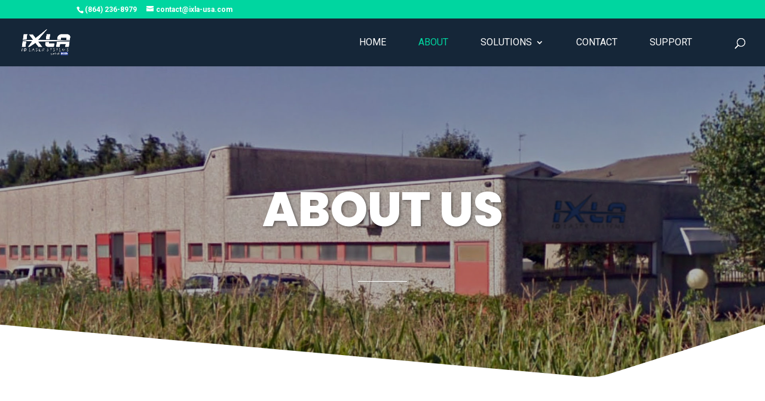

--- FILE ---
content_type: text/css
request_url: https://ixla-usa.com/wp-content/themes/Bright-divi-child-theme/style.css?ver=4.27.5
body_size: 3568
content:
/* 
 Theme Name:     bright_divi_child_theme
 Author:         Mark Hendriksen
 Author URI:     https://www.markhendriksen.com
 Template:       Divi
 Version:        1.0
 Description:    A Divi Child Theme 
*/ 


/* ----------- PUT YOUR CUSTOM CSS BELOW THIS LINE -- DO NOT EDIT ABOVE THIS LINE --------------------------- */ 

/* ### CHANGE COLORS ### */

/* ### MENU CTA BUTTON ### */
#custom_menu ul li.sliding_button_cta a {
	background-color: #fab814;
	color: #043a6d !important;
}

/* ### CLOSE CROSS ICON COLOR SLIDING SECTION ### */
.fa-times-circle {
	color: #002d5e !important;
}

/* ### SLIDING SECTION SCROLL BAR COLOR ### */
@media (max-height: 1080px) {
.sliding_cta_bright::-webkit-scrollbar-thumb {
  background-color: #002d5e;
}}

/* ### BUTTON GRID COLOR ### */
.button_grid {
	background-color: #fff;
    color: #000;
}

/* ### BLOG POST META BORDER COLOR ### */
.custom_blog p.post-meta {
    border-top: 1px solid #043a6d;
    border-bottom: 1px solid #043a6d;
}

/* ### BLOG POST BUTTON ### */
.custom_blog .more-link {
	background-color: #f5f5f5;
    color: #043a6d;
}

/* ### BLOG POST BUTTON HOVER ### */
.custom_blog .more-link:hover {
	background-color: #043a6d;
    color: #ffffff;
}

/* ### BLOG POST WIDGET TITLE ### */
.single h4.widgettitle,
.category h4.widgettitle {
	background-color: #ededed;
	color: #043a6d;
}

/* ### BLOG POST WIDGET BG ### */
.single .et_pb_widget,
.category #sidebar .et_pb_widget {
	background-color: #f9f9f9;	
}

/* ### SINGLE PROJECT PAGE BORDER LEFT COLOR ### */
.single_project_column_2 {
	border-left: 5px solid #efefef;
}

/* ### PROJECTS HOME SECTION SLIDE-IN DESCRIPTION ICON COLOR ### */
.project_text_icon .fas {
	color: #043a6d;	
}

/* ################################## */
/* ########## GRID IMAGES ########### */
/* ################################## */

#main-content .image_grid_1_hover {
    background-image: url(INSERT_IMAGE_URL_HERE)!important;
}

#main-content .image_grid_2_hover {
    background-image: url(INSERT_IMAGE_URL_HERE)!important;
}

#main-content .image_grid_3_hover {
    background-image: url(INSERT_IMAGE_URL_HERE)!important;
}

#main-content .image_grid_4_hover {
    background-image: url(INSERT_IMAGE_URL_HERE)!important;

}

#main-content .image_grid_5_hover {
    background-image: url(INSERT_IMAGE_URL_HERE)!important;
}

#main-content .image_grid_6_hover {
    background-image: url(INSERT_IMAGE_URL_HERE)!important;
}


/* ### PRELOAD IMAGES GRID ### */

.home .clearfix:after{
    width:0; height:0; overflow:hidden; z-index:-1;
    content:	url(INSERT_IMAGE_URL_HERE) 
				url(INSERT_IMAGE_URL_HERE) 
				url(INSERT_IMAGE_URL_HERE) 
				url(INSERT_IMAGE_URL_HERE)
				url(INSERT_IMAGE_URL_HERE)
				url(INSERT_IMAGE_URL_HERE);
}


/* ### GENERAL ### */

body {
	font-weight: 300 !important;
}

.header_home,
.sub_header {
	padding-top: 150px !important;
}

@supports (-ms-ime-align: auto) { 
.edge_bg {
	background-size:contain;	
}}

/* ### MENU ### */

.call_us_text_menu  {
	padding-bottom: 5px !important;
    display: inline-block;
}

.phone_number_menu {
	font-size: 24px !important;
}

.cta_menu_phone {
	text-align:center !important;
}

.cta_menu_phone a {
	top: 7px;
}

#custom_menu {
	padding-top: 0px !important;
}

#custom_menu .cta_menu_phone a {
	padding-top: 0px!important;
    padding-bottom: 0px !important;
}

@media (min-width: 981px)  {
#custom_menu ul li a {
	padding-top:0px !important;
	padding-bottom:0px !important;
	font-weight: 400 !important;
}}

#et-secondary-nav ul.sub-menu li.menu-item-has-children>a:first-child:after, #top-menu ul.sub-menu li.menu-item-has-children>a:first-child:after {
	top:15px !important;
}

.nav li li ul {
    top: -8px !important;
}

#top-menu li {
    padding-right: 50px !important;
}

#custom_menu ul li.sliding_button_cta a {
    padding: 15px 25px !important;
    text-transform: uppercase;
    border-radius: 25px;
}

#custom_menu ul li.sliding_button_cta a:hover {
	cursor: pointer;
}

.et_header_style_left #main-header  .mobile_menu_bar, .et_header_style_split #main-header .mobile_menu_bar {
    padding-bottom: 24px;
    padding-top: 24px;
}

@media (min-width: 981px) and (max-width: 1250px) {
#top-menu li {
    padding-right: 15px !important;
}}
@media (min-width: 981px)  {
#custom_menu ul li ul li a {
    padding-top: 15px !important;
    padding-bottom: 15px !important;
	padding-left: 0px !important;
    border-bottom: 1px solid #fff;
}}

#custom_menu ul li ul li:last-child a {
    border-bottom: 0px solid #fff;	
}

.nav li ul {
    padding: 5px 0 !important;
	padding-bottom: 0px !important;
}

@media (min-width: 981px) and (max-width: 1200px) {
.et_fullwidth_nav #main-header .container {
    padding-right: 10px !important;
    padding-left: 10px !important;
}}

.et_pb_fullwidth_menu .et-menu>li, .et_pb_menu .et-menu>li {
    padding-right: 25px;
    padding-left: 25px;
}

/* ########################### */
/* ####### SLIDING CTA ####### */
/* ########################### */

.sliding_cta_bright {
	position: fixed !important;
    right: 0px;
    top: 0px;
    z-index: 9999999;
    height: 100%;
	transform: translateX(100%);
	box-shadow: rgba(0, 0, 0, 0.12) 0px 0px 10px;
    transition: 0.8s ease-out;
}



.sliding_cta_bright {	
	width: 450px !important;
}
	
.sliding_cta_bright_tab {
    z-index: 999999;
	width:500px !important;
}

.sliding_cta_bright_tab:hover {
	cursor: pointer;
}

.sliding_cta_bright_tab_text {
	transform: translate(-100%, -100%) rotate(-90deg);
    transform-origin: right bottom 0px;
    position: absolute;
    top: 0px;
	left: -10px;
}

@media all and (max-width: 479px) {
.sliding_cta_bright {	
	width: 90% !important;
}
	
.sliding_cta_bright_tab {
	width:100% !important;
}

.sliding_cta_bright_tab_text {
	left: -5px;
}}

.show_form {
	transform: translateX(0px);
}

.fa-times-circle {
	font-size: 22px;
	cursor: pointer;
}

.close_form_icon {
	text-align: right !important;
}

.close_icon p {
	text-align: right !important;
}

.custom_contact_form .et_contact_bottom_container {
	width: 100%;	
}

.custom_contact_form .et_pb_button {
	width: 97%;
    margin-left: 3%;
}

.custom_contact_form .et_pb_button:hover {
    padding: .3em .1em .3em .1em !important;
}



@media (max-height: 1080px) {
.sliding_cta_bright {
	max-height: 100vh;
	padding-bottom:50px !important;
	overflow-y: scroll;
}
	
.sliding_cta_bright::-webkit-scrollbar {
    width: 10px;
}
 
.sliding_cta_bright::-webkit-scrollbar-track {
    -webkit-box-shadow: inset 0 0 6px rgba(0,0,0,0.3);
}}


/* ########## SLIDING CONTENT ########### */

.sliding_blurb .et_pb_blurb_container {
    padding-left: 5px;
}


/* ########################### */
/* ########## GRID ########### */
/* ########################### */

/* ### GRID 1 ### */

.image_grid_1_hover .image_grid_2,
.image_grid_1_hover .image_grid_3,
.image_grid_1_hover .image_grid_4, 
.image_grid_1_hover .image_grid_5,
.image_grid_1_hover .image_grid_6 {
	background-color: rgba(0,0,0,0);
}

.image_grid_1_hover .image_grid_2 h3,
.image_grid_1_hover .image_grid_2 a,
.image_grid_1_hover .image_grid_3 h3,
.image_grid_1_hover .image_grid_3 a,
.image_grid_1_hover .image_grid_4 h3, 
.image_grid_1_hover .image_grid_4 a,
.image_grid_1_hover .image_grid_5 h3,
.image_grid_1_hover .image_grid_5 a,
.image_grid_1_hover .image_grid_6 h3,
.image_grid_1_hover .image_grid_6 a {
	opacity:0;
}

/* ### GRID 2 ### */

.image_grid_2_hover .image_grid_1,
.image_grid_2_hover .image_grid_3,
.image_grid_2_hover .image_grid_4, 
.image_grid_2_hover .image_grid_5,
.image_grid_2_hover .image_grid_6 {
	background-color: rgba(0,0,0,0);
}

.image_grid_2_hover .image_grid_1 h3,
.image_grid_2_hover .image_grid_1 a,
.image_grid_2_hover .image_grid_3 h3,
.image_grid_2_hover .image_grid_3 a,
.image_grid_2_hover .image_grid_4 h3, 
.image_grid_2_hover .image_grid_4 a,
.image_grid_2_hover .image_grid_5 h3,
.image_grid_2_hover .image_grid_5 a,
.image_grid_2_hover .image_grid_6 h3,
.image_grid_2_hover .image_grid_6 a {
	opacity:0;
}

/* ### GRID 3 ### */

.image_grid_3_hover .image_grid_1,
.image_grid_3_hover .image_grid_2,
.image_grid_3_hover .image_grid_4, 
.image_grid_3_hover .image_grid_5,
.image_grid_3_hover .image_grid_6 {
	background-color: rgba(0,0,0,0);
}

.image_grid_3_hover .image_grid_1 h3,
.image_grid_3_hover .image_grid_1 a,
.image_grid_3_hover .image_grid_2 h3,
.image_grid_3_hover .image_grid_2 a,
.image_grid_3_hover .image_grid_4 h3, 
.image_grid_3_hover .image_grid_4 a,
.image_grid_3_hover .image_grid_5 h3,
.image_grid_3_hover .image_grid_5 a,
.image_grid_3_hover .image_grid_6 h3,
.image_grid_3_hover .image_grid_6 a {
	opacity:0;
}

/* ### GRID 4 ### */

.image_grid_4_hover .image_grid_1,
.image_grid_4_hover .image_grid_2,
.image_grid_4_hover .image_grid_3, 
.image_grid_4_hover .image_grid_5,
.image_grid_4_hover .image_grid_6 {
	background-color: rgba(0,0,0,0);
}

.image_grid_4_hover .image_grid_1 h3,
.image_grid_4_hover .image_grid_1 a,
.image_grid_4_hover .image_grid_2 h3,
.image_grid_4_hover .image_grid_2 a,
.image_grid_4_hover .image_grid_3 h3, 
.image_grid_4_hover .image_grid_3 a,
.image_grid_4_hover .image_grid_5 h3,
.image_grid_4_hover .image_grid_5 a,
.image_grid_4_hover .image_grid_6 h3,
.image_grid_4_hover .image_grid_6 a {
	opacity:0;
}

/* ### GRID 5 ### */

.image_grid_5_hover .image_grid_1,
.image_grid_5_hover .image_grid_2,
.image_grid_5_hover .image_grid_3, 
.image_grid_5_hover .image_grid_4,
.image_grid_5_hover .image_grid_6 {
	background-color: rgba(0,0,0,0);
}

.image_grid_5_hover .image_grid_1 h3,
.image_grid_5_hover .image_grid_1 a,
.image_grid_5_hover .image_grid_2 h3,
.image_grid_5_hover .image_grid_2 a,
.image_grid_5_hover .image_grid_3 h3, 
.image_grid_5_hover .image_grid_3 a,
.image_grid_5_hover .image_grid_4 h3,
.image_grid_5_hover .image_grid_4 a,
.image_grid_5_hover .image_grid_6 h3,
.image_grid_5_hover .image_grid_6 a {
	opacity:0;
}

/* ### GRID 6 ### */

.image_grid_6_hover .image_grid_1,
.image_grid_6_hover .image_grid_2,
.image_grid_6_hover .image_grid_3, 
.image_grid_6_hover .image_grid_4,
.image_grid_6_hover .image_grid_5 {
	background-color: rgba(0,0,0,0);
}

.image_grid_6_hover .image_grid_1 h3,
.image_grid_6_hover .image_grid_1 a,
.image_grid_6_hover .image_grid_2 h3,
.image_grid_6_hover .image_grid_2 a,
.image_grid_6_hover .image_grid_3 h3, 
.image_grid_6_hover .image_grid_3 a,
.image_grid_6_hover .image_grid_4 h3,
.image_grid_6_hover .image_grid_4 a,
.image_grid_6_hover .image_grid_5 h3,
.image_grid_6_hover .image_grid_5 a {
	opacity:0;
}

/* ### IMAGE GRID RESPONSIVE ### */

@media (max-width: 980px) {
.image_grid_1,
.image_grid_2,
.image_grid_3,
.image_grid_4,
.image_grid_5,
.image_grid_6 {
	border: none !important;
}

.image_grid_1,
.image_grid_2,
.image_grid_3,
.image_grid_4,
.image_grid_5 {
	border-bottom: 5px solid #fff !important;
}}

#main-content .image_grid_1_hover,
#main-content .image_grid_2_hover,
#main-content .image_grid_3_hover,
#main-content .image_grid_4_hover,
#main-content .image_grid_5_hover,
#main-content .image_grid_6_hover {
	-webkit-transition: all .6s ease-in !important;
	-moz-transition: all 0.6s ease-in!important;
	-ms-transition: all 0.6s ease-in!important;
	-o-transition: all 0.6s ease-in!important;
	transition: all 0.6s ease-in!important;
}

.button_grid {
    padding: 5px 10px;
    margin-top: 5px;
    display: inline-block;
	opacity:0;
	-webkit-transition: all .6s ease-in !important;
	-moz-transition: all 0.6s ease-in!important;
	-ms-transition: all 0.6s ease-in!important;
	-o-transition: all 0.6s ease-in!important;
	transition: all 0.6s ease-in!important;
}

.image_grid_1_hover .image_grid_1 .button_grid,
.image_grid_2_hover .image_grid_2 .button_grid,
.image_grid_3_hover .image_grid_3 .button_grid,
.image_grid_4_hover .image_grid_4 .button_grid,
.image_grid_5_hover .image_grid_5 .button_grid,
.image_grid_6_hover .image_grid_6 .button_grid {
	opacity:1;
}

/* ############################## */
/* ### EXTENDED LINE ON HOVER ### */
/* ############################## */

.extend_line_1.extend_line_active,
.extend_line_2.extend_line_active,
.extend_line_3.extend_line_active,
.extend_line_4.extend_line_active,
.extend_line_5.extend_line_active,
.extend_line_6.extend_line_active {
	max-width: 80% !important;
    margin-left: 0px!important;
}

.extend_line_1,
.extend_line_2,
.extend_line_3,
.extend_line_4,
.extend_line_5,
.extend_line_6 {
	-webkit-transition: all .6s ease-in !important;
	-moz-transition: all 0.6s ease-in!important;
	-ms-transition: all 0.6s ease-in!important;
	-o-transition: all 0.6s ease-in!important;
	transition: all 0.6s ease-in!important;
}

/* ######### SUB HEADER ########## */

@media (min-width: 600px) and (max-width: 980px) {
.buttons_sub_header .et_pb_button {
	width: 50% !important;
}}

/* ############################## */
/* ######### HOME PAGE ########## */
/* ############################## */

@media (min-width: 981px) and (max-width: 1250px) {
.button_header {
	font-size: 16px !important	
}}

.home_choose_us .fas {
	padding-right: 15px;
}

@media (max-width: 479px) {
.column_bottom_margin {
	margin-bottom: 0px !important;
}}

@media (min-width: 981px) and (max-width: 1550px) {
.column_981_1550 {
	padding-left: 35px !important;
	padding-right: 35px !important;
}}

@media (min-width: 981px) and (max-width: 1680px) {
.text_above_footer p {
	font-size: 80px !important;
	line-height: 80px !important;
}

.home_testimonial_title h2 {
	font-size: 34px !important;	
}}

.home_consult_row .et_pb_module.home_divider_right {
	margin-right: -50px !important;
}

@media (max-width: 1100px) {
.home_section_steps .et_pb_row.home_row_steps {
	margin: 0 auto !important;
	margin-bottom: 5px !important;
}}


/* ##################################### */
/* ########### ABOUT US PAGE ########### */
/* ##################################### */

@media (max-width: 980px) {

.about_us_image_border-1,
.about_us_image_border-2,
.about_us_image_border-3,
.about_us_image_border-4 {
	border-width: 0px !important;
}}

@media (min-width: 981px) {
.bordered_image_hover .about_us_image_border-1,
.bordered_image_hover .about_us_image_border-2,
.bordered_image_hover .about_us_image_border-3,
.bordered_image_hover .about_us_image_border-4 {
	border-width: 0px !important;
}
	
.about_us_image_border-1,
.about_us_image_border-2,
.about_us_image_border-3,
.about_us_image_border-4 {
	-webkit-transition: all .3s ease-in-out !important;
	-moz-transition: all 0.3s ease-in-out!important;
	-ms-transition: all 0.3s ease-in-out!important;
	-o-transition: all 0.3s ease-in-out!important;
	transition: all 0.3s ease-in-out!important;
}}


/* ##################################### */
/* ########### SERVICE PAGE ########### */
/* ##################################### */

.service_column.extend_line_1.extend_line_active,
.service_column.extend_line_2.extend_line_active,
.service_column.extend_line_3.extend_line_active,
.service_column.extend_line_4.extend_line_active,
.service_column.extend_line_5.extend_line_active,
.service_column.extend_line_6.extend_line_active  {
	max-width: 100% !important;
}

.service_row .et_pb_column {
	box-shadow: 0 0 35px 1px rgba(0, 0, 0, 0.07);
}


/* ##################################### */
/* ######### TESTIMONIAL PAGE ########## */
/* ##################################### */

.review .et_pb_column {
	box-shadow: 0px 7px 16px 0px rgba(0, 0, 0, 0.14);
	-webkit-transition: all .3s ease-out;
	-moz-transition: all 0.3s ease-out;
	-ms-transition: all 0.3s ease-out;
	-o-transition: all 0.3s ease-out;
	transition: all 0.3s ease-out;
}

.review .et_pb_column:before {
	pointer-events: none;
	position: absolute;
	z-index: -1;
	content: '';
	top: 100%;
	left: 5%;
	height: 10px;
	width: 90%;
	opacity: 0;
	background: -webkit-radial-gradient(center, ellipse, rgba(0, 0, 0, 0.35) 0%, transparent 80%);
	background: radial-gradient(ellipse at center, rgba(0, 0, 0, 0.35) 0%, transparent 80%);
	-webkit-transition: all .3s ease-out;
	-moz-transition: all 0.3s ease-out;
	-ms-transition: all 0.3s ease-out;
	-o-transition: all 0.3s ease-out;
	transition: all 0.3s ease-out;
}

.review .et_pb_column:hover {
	-webkit-transform: translateY(-7px);
	transform: translateY(-7px);
	box-shadow: 0px 8px 14px rgba(0, 0, 0, 0.2);}
 
.review .et_pb_column:hover:before {
	 opacity:1;
	 top: 106%;
	 height: 15px;}

.review .et_pb_column .et_pb_blurb_container {
	padding: 0 25px;
}

/* ############################## */
/* ############ BLOG ############ */
/* ############################## */

.custom_blog .post-content p {
	display:none;
}

.custom_blog .post-content {
	text-align: center;
}

.custom_blog p.post-meta {
	text-align: center;
    padding: 10px;
    margin-top: 25px;	
}

.custom_blog .more-link {
    display: inline-block;
	font-weight:400;
    width: 100%;
    padding-top: 5px;
    padding-bottom: 4px;
    text-transform: uppercase;
    font-size: 16px;
    margin-top: 15px;
	-webkit-transition: all .3s ease-out;
	-moz-transition: all 0.3s ease-out;
	-ms-transition: all 0.3s ease-out;
	-o-transition: all 0.3s ease-out;
	transition: all 0.3s ease-out;	
}

.custom_blog .et_pb_post {
	box-shadow: 0px 0px 25px 0px rgba(0, 0, 0, 0.14);
	-webkit-transition: all .3s ease-out;
	-moz-transition: all 0.3s ease-out;
	-ms-transition: all 0.3s ease-out;
	-o-transition: all 0.3s ease-out;
	transition: all 0.3s ease-out;	
}

.custom_blog .et_pb_post:hover {
	box-shadow: 0px 0px 35px 0px rgba(0, 0, 0, 0.3);
}

/* ########################################## */
/* ############ SINGLE BLOG POST ############ */
/* ########################################## */

.single h4.widgettitle,
.category h4.widgettitle {
    padding: 20px 25px 15px 25px;
}

.single #left-area ul,
.category #sidebar ul {
	padding-left: 25px !important;
	padding-top:15px !important;
	padding-bottom:15px !important;
}

.single .et_pb_widget ul li,
.category .et_pb_widget ul li {
    margin-bottom: 0.3em;
    font-size: 16px;
}

.category #main-content {
	padding-top: 125px;
}

.category .sliding_cta_bright {
	padding-top: 25px !important;
}

/* ############################## */
/* ########### FOOTER ########### */
/* ############################## */

.custom_footer .blurb_footer .et_pb_blurb_description {
	margin-top: -5px !important;
}

.menu_footer ul li {
	padding-right: 65px !important;
}


/* ####### SLIDE IN PROJECT DESCRIPTION HOME ####### */

.slide_out_project_1,
.slide_out_project_2,
.slide_out_project_3 {
    position: relative !important;
    left: -100%;
	-webkit-transition: all .3s ease-out;
	-moz-transition: all 0.3s ease-out;
	-ms-transition: all 0.3s ease-out;
	-o-transition: all 0.3s ease-out;
	transition: all 0.3s ease-out;
}

.slide_in_text_image {
	left: 0px;
}

.slide_in_out_row {
	overflow:hidden;
}

.slide_in_out_button_1,
.slide_in_out_button_2,
.slide_in_out_button_3,
.project_page_button {
	position: absolute;
	bottom: 0px;
    right: -1px;
}

@media (min-width: 981px) {
#home_project_second_row {
	position: absolute;
    right: 0;
    top: 0;
}}

@media (max-width: 980px) {
#home_project_first_row,
#home_project_second_row {
	width:80% !important;
	border-width:0px;
	margin: 0 auto !important;
}

#home_project_first_row .et_pb_column,
#home_project_second_row .et_pb_column,
#home_project_third_row .et_pb_column {
	margin-bottom: 0px !important;		
}
	
#home_project_first_row {
    margin-bottom: 15px!important;
}}

/* ####################################### */
/* ####### HIDE FOR VISUAL BUILDER ####### */
/* ####################################### */

.et-fb .sliding_cta_bright,
.et-fb .sliding_cta_bright,
.et-fb #preloadedImages {
	display: none;
}

.et-fb .slide_out_project_1,
.et-fb .slide_out_project_2,
.et-fb .slide_out_project_3 {
	left:0px !important;
}


/* ####### FIXES ####### */

@media (max-width: 980px) {
.desktop_cta {
	display: none !important;	
}}

@media (min-width: 981px) {
.mobile_cta {
	display: none !important;	
}}

--- FILE ---
content_type: text/css
request_url: https://ixla-usa.com/wp-content/et-cache/6263/et-core-unified-deferred-6263.min.css?ver=1767088487
body_size: 1458
content:
div.et_pb_section.et_pb_section_0{background-image:linear-gradient(90deg,rgba(0,0,0,0.3) 0%,rgba(0,0,0,0.3) 100%),url(https://ixla-usa.com/wp-content/uploads/2023/01/ixla-hq-1920x1080-1.jpg)!important}.et_pb_section_0.et_pb_section{padding-top:0px;padding-bottom:150px}.et_pb_section_0.section_has_divider.et_pb_bottom_divider .et_pb_bottom_inside_divider{background-image:url([data-uri]);background-size:100% 100px;bottom:0;height:100px;z-index:1;transform:scale(1,1)}.et_pb_row_0.et_pb_row{padding-top:0px!important;padding-right:0px!important;padding-bottom:0px!important;padding-left:0px!important;margin-top:50px!important;padding-top:0;padding-right:0px;padding-bottom:0;padding-left:0px}.et_pb_text_0 h1{font-family:'Poppins',Helvetica,Arial,Lucida,sans-serif;font-weight:800;text-transform:uppercase;font-size:80px;color:#FFFFFF!important;text-align:center;text-shadow:0.03em 0.03em 0.05em rgba(0,0,0,0.4)}.et_pb_text_0{padding-bottom:50px!important;margin-bottom:20px!important}.et_pb_divider_0{margin-bottom:0px!important;max-width:8%}.et_pb_divider_0:before{border-top-color:#FFFFFF}div.et_pb_section.et_pb_section_1{background-size:initial;background-position:left center;background-image:url(https://ixla-usa.com/wp-content/uploads/2023/01/ixla-arrows-left2.png)!important}.et_pb_text_1.et_pb_text{color:#a8a8a8!important}.et_pb_text_1{font-weight:800;text-transform:uppercase;font-size:24px;margin-bottom:25px!important}.et_pb_divider_1{margin-bottom:0px!important;margin-left:-50px!important;max-width:18%}.et_pb_divider_1:before{border-top-color:#0C71C3;border-top-width:4px}.et_pb_text_2 h2{font-weight:700;font-size:60px;text-align:left}.et_pb_image_0{text-align:left;margin-left:0}.et_pb_divider_2:before{border-top-color:#00d6a0}body #page-container .et_pb_section .et_pb_button_0,body #page-container .et_pb_section .et_pb_button_1{color:#FFFFFF!important;border-width:1px!important;border-color:#FFFFFF;border-radius:0px;text-transform:uppercase!important;background-color:#043a6d}.et_pb_button_0,.et_pb_button_1{width:90%}.et_pb_button_0,.et_pb_button_0:after,.et_pb_button_1,.et_pb_button_1:after,.et_pb_button_2,.et_pb_button_2:after,.et_pb_button_3,.et_pb_button_3:after{transition:all 300ms ease 0ms}.et_pb_section_2.et_pb_section{background-color:#043a6d!important}.et_pb_text_5 h2{font-size:50px;color:#ffffff!important;text-align:center;text-shadow:0.03em 0.03em 0.05em rgba(0,0,0,0.4)}body #page-container .et_pb_section .et_pb_button_3{color:#FFFFFF!important;border-width:1px!important;border-color:#FFFFFF;border-radius:0px;font-weight:700!important;text-transform:uppercase!important;background-color:#fab814}body #page-container .et_pb_section .et_pb_button_3:hover{color:#FFFFFF!important;background-image:initial;background-color:#03ba74}body #page-container .et_pb_section .et_pb_button_3,body #page-container .et_pb_section .et_pb_button_3:hover{padding:0.3em 1em!important}body #page-container .et_pb_section .et_pb_button_3:before,body #page-container .et_pb_section .et_pb_button_3:after{display:none!important}.et_pb_button_3{transition:color 300ms ease 0ms,background-color 300ms ease 0ms}.tmdivi_timeline_story_3 .tmdivi-story div.tmdivi-label-big,.tmdivi_timeline_story_4 .tmdivi-story div.tmdivi-label-big,.tmdivi_timeline_story_5 .tmdivi-story div.tmdivi-label-big,.tmdivi_timeline_story_6 .tmdivi-story div.tmdivi-label-big,.tmdivi_timeline_story_7 .tmdivi-story div.tmdivi-label-big,.tmdivi_timeline_story_8 .tmdivi-story div.tmdivi-label-big,.tmdivi_timeline_story_9 .tmdivi-story div.tmdivi-label-big,.tmdivi_timeline_story_10 .tmdivi-story div.tmdivi-label-big,.tmdivi_timeline_story_11 .tmdivi-story div.tmdivi-label-big,.tmdivi_timeline_story_12 .tmdivi-story div.tmdivi-label-big,.tmdivi_timeline_story_13 .tmdivi-story div.tmdivi-label-big{--tw-lbl-big-color:#033e72}.tmdivi_timeline_0 .tmdivi-wrapper .tmdivi-title{font-family:'Roboto',Helvetica,Arial,Lucida,sans-serif;font-weight:700;line-height:24px}.tmdivi_timeline_0 .tmdivi-wrapper .tmdivi-description{font-family:'Roboto',Helvetica,Arial,Lucida,sans-serif;line-height:24px}.tmdivi_timeline_0 .tmdivi-wrapper{--tw-line-bg:#033e72;--tw-ibx-bg:#FFFFFF;--tw-lbl-big-font:Roboto;--tw-lbl-big-weight:700;--tw-lbl-big-text-transform:none;--tw-lbl-big-text-decoration:none;--tw-lbl-big-style:normal;--tw-lbl-big-text-decoration-color:;--tw-lbl-big-text-decoration-style:;--tw-lbl-big-color:#033e72;--tw-ybx-size:69px;--tw-ybx-bg:#003399;--tw-cbx-bgc:white;--tw-cbx-title-font-size:22px;--tw-cbx-title-color:#033e72;--tw-cbx-title-font-weight:;--tw-cbx-des-text-size:14px;--tw-cbx-des-color:#033e72;--tw-line-width: 3px}.tmdivi_timeline_0 .tmdivi-wrapper .tmdivi-story-right .tmdivi-labels{text-align:right}.tmdivi_timeline_0 .tmdivi-wrapper .tmdivi-story-left .tmdivi-labels{text-align:left}.tmdivi_timeline_0 .tmdivi-wrapper .tmdivi-arrow,.tmdivi_timeline_0 .tmdivi-wrapper .tmdivi-story.tmdivi-story-left .tmdivi-arrow{background:white}.et_pb_divider_0.et_pb_module{margin-left:auto!important;margin-right:auto!important}@media only screen and (max-width:980px){.et_pb_section_0.et_pb_section{padding-top:150px}.et_pb_row_0.et_pb_row{margin-top:0px!important}.et_pb_image_0 .et_pb_image_wrap img{width:auto}.et_pb_button_0_wrapper,.et_pb_button_1_wrapper{margin-bottom:15px!important}body #page-container .et_pb_section .et_pb_button_0:after,body #page-container .et_pb_section .et_pb_button_1:after{display:inline-block;opacity:0}body #page-container .et_pb_section .et_pb_button_0:hover:after,body #page-container .et_pb_section .et_pb_button_1:hover:after{opacity:1}}@media only screen and (max-width:767px){.et_pb_section_0.et_pb_section{padding-top:75px;padding-bottom:0px}.et_pb_text_0 h1{font-size:50px}.et_pb_divider_1{margin-left:0px!important}.et_pb_text_2 h2{font-size:48px}.et_pb_image_0 .et_pb_image_wrap img{width:auto}body #page-container .et_pb_section .et_pb_button_0:after,body #page-container .et_pb_section .et_pb_button_1:after{display:inline-block;opacity:0}body #page-container .et_pb_section .et_pb_button_0:hover:after,body #page-container .et_pb_section .et_pb_button_1:hover:after{opacity:1}.et_pb_row_3.et_pb_row{padding-right:10px!important;padding-right:10px!important}.et_pb_row_3,body #page-container .et-db #et-boc .et-l .et_pb_row_3.et_pb_row,body.et_pb_pagebuilder_layout.single #page-container #et-boc .et-l .et_pb_row_3.et_pb_row,body.et_pb_pagebuilder_layout.single.et_full_width_page #page-container #et-boc .et-l .et_pb_row_3.et_pb_row{width:95%;max-width:95%}}

--- FILE ---
content_type: application/javascript
request_url: https://ixla-usa.com/wp-content/plugins/timeline-module-for-divi/assets/js/tm_divi_vertical.min.js?ver=1.1.9
body_size: 549
content:
!function($){function tmdivi_scroll_callback(tm){const timelineEntry=tm.find(".tmdivi-story"),outer_line=tm.find(".tmdivi-line"),inner_line=tm.find(".tmdivi-inner-line"),year_container=tm.find(".tmdivi-year-container");if(tm.length<1)return!1;var rootElement=document.documentElement,half_viewport=jQuery(window).height()/2,lineID=outer_line[0];if(null!=lineID){var rect=lineID.getBoundingClientRect(),timelineTop,lineInnerHeight=(timelineTop=rect.top<0?Math.abs(rect.top):-Math.abs(rect.top))+half_viewport,outer_line_height=outer_line.outerHeight(),timeline_position,timeline_top=jQuery(tm).offset().top-rootElement.scrollTop,timelineEntry_position,timelineEntry_top,year_container_pos,year_container_top;tm.addClass("tmdivi-start-out-viewport"),lineInnerHeight<=outer_line_height?(tm.addClass("tmdivi-end-out-viewport"),tm.addClass("tmdivi-start-out-viewport"),inner_line.height(lineInnerHeight),timeline_top<half_viewport&&(tm.removeClass("tmdivi-start-out-viewport"),tm.addClass("tmdivi-start-fill"))):(tm.removeClass("tmdivi-end-out-viewport"),tm.addClass("tmdivi-end-fill"),inner_line.height(outer_line_height));for(var i=0;i<timelineEntry.length;i++){const icon=jQuery(timelineEntry[i]).find(".tmdivi-icon, .tmdivi-icondot"),iconPosition=icon.length>0?icon[0].offsetTop:0;(timelineEntry_top=(timelineEntry_position=jQuery(timelineEntry[i]).offset().top+iconPosition)-rootElement.scrollTop)<half_viewport?timelineEntry[i].classList.remove("tmdivi-out-viewport"):timelineEntry[i].classList.add("tmdivi-out-viewport")}for(var i=0;i<year_container.length;i++)(year_container_top=(year_container_pos=jQuery(year_container[i]).offset().top)-rootElement.scrollTop+35)<half_viewport?year_container[i].classList.remove("tmdivi-out-viewport"):year_container[i].classList.add("tmdivi-out-viewport")}}$(document).ready((function(){$(".tmdivi-wrapper").each((function(){var timeline=$(this),lineFilling=timeline.data("line-filling");void 0!==lineFilling&&lineFilling&&(tmdivi_scroll_callback(timeline),window.addEventListener("scroll",()=>{tmdivi_scroll_callback(timeline)}))}))}))}(jQuery);